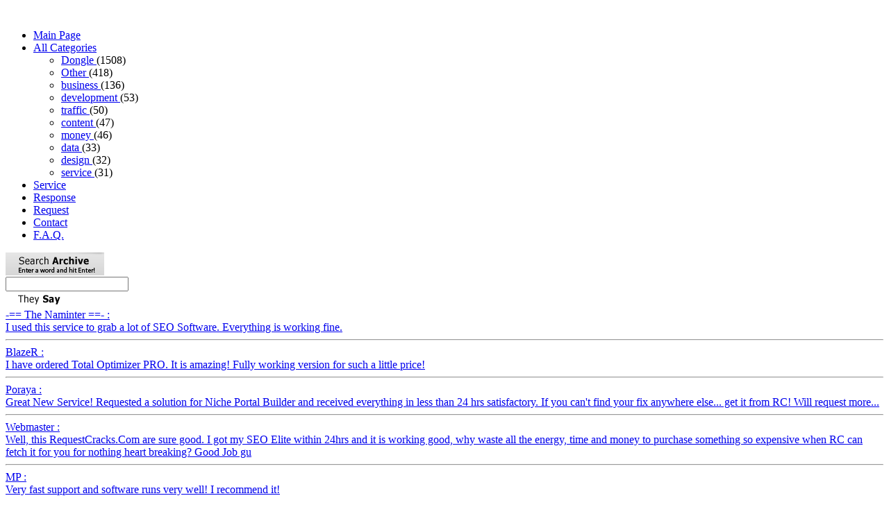

--- FILE ---
content_type: text/html; charset=utf-8
request_url: https://www.requestcracks.com/search_Deform.html
body_size: 4658
content:

<!DOCTYPE HTML PUBLIC "-//W3C//DTD HTML 4.01 Transitional//EN"

    "http://www.w3.org/TR/html4/loose.dtd">

<html>

    <head>

        <title>Request a Crack or Dongle Emulator (Dongle Crack) for any software. </title>

        <meta http-equiv="Content-Type" content="text/html; charset=utf-8">

        <meta name="Description" content="RequestCracks.com - Request a Crack, Dongle Emulator or Dongle Crack. Dongle Emulation Service for any software"></meta>

        <meta name="Keywords" content=" 3shape crack, exocad crack, request a crack, codemeter dongle emulator, codemeter dongle crack, codemeter, codemeter dongle, wibu codemeter crack, wibu codemeter emulator, dongle emulators, dongle emulator, dongle cracks, dongle crack, emulators dongle, emulator dongle, Dongle Emulation Service, cracks dongle, crack dongle, crack request, request crack, request cracks, cracks request, crack, cracks, retail, full, version, v, cracked, retail, keygen and patch only, keymaker and patch only, keygenerator only, keygen only, keymaker only, only keygenerator, only keyfilemaker, keyfilemaker only, only keyfilegen, only keymaker, keymaker only, keymaker only, and keymaker, only keygen, incl keyfilemaker, incl keygenerator, incl keyfilegen, incl keygen, incl keymaker, incl regfile, incl keyfile, incl patch, and patch, incl regged, regged, incl cracked, cracked exe, cracked, crack, serial, loader, tryout, keygen, regfile, keyfile, patch, repacked, repack, working"></meta>

        <link href="template/style/default.css" rel="stylesheet" type="text/css" />

        <link href="template/style/modalbox.css" rel="stylesheet"  type="text/css" media="screen" />



		

		<script src="template/script/jquery.js"     type="text/javascript" charset="utf-8"></script>

		<script src="template/script/links.js"     type="text/javascript" charset="utf-8"></script>

		<script type="text/javascript">jQuery.noConflict();</script>


      <script src='https://www.google.com/recaptcha/api.js'></script>

      <!-- Wrapping the Recaptcha create method in a javascript function -->
      <script type="text/javascript">
         function showRecaptcha(element) {
           Recaptcha.create("6LcV-NwSAAAAAK5NaDB2K6akG-jb1uIR_QCS6IjX", element, {
             theme: "red",
             callback: Recaptcha.focus_response_field});
         }
      </script>


		



        <script src="template/script/prototype.js"  type="text/javascript" charset="utf-8"></script>

        <script src="template/script/effects.js"    type="text/javascript" charset="utf-8"></script>

        <script src="template/script/dragdrop.js"   type="text/javascript" charset="utf-8"></script>

        <script src="template/script/builder.js"    type="text/javascript" charset="utf-8"></script>

        <script src="template/script/controls.js"   type="text/javascript" charset="utf-8"></script>

        <script src="template/script/modalbox.js"   type="text/javascript" charset="utf-8"></script>

        <script src="template/script/ajaxyf2.js"     type="text/javascript" charset="utf-8"></script>



        <script language="javascript" src="stat.js" type="text/javascript"></script>

    <noscript><img src="http://www.requestcracks.com/stat/stat.php?nojs=1" width="0" height="0" border="0" alt=""/></noscript>

<meta name="google-site-verification" content="q6s8--NXMemJ1TnfjhhKyfbJZrM1r-m8_FSv8e_nNPY" />

<script type="text/javascript">



  var _gaq = _gaq || [];

  _gaq.push(['_setAccount', 'UA-37221839-1']);

  _gaq.push(['_trackPageview']);



  (function() {

    var ga = document.createElement('script'); ga.type = 'text/javascript'; ga.async = true;

    ga.src = ('https:' == document.location.protocol ? 'https://ssl' : 'http://www') + '.google-analytics.com/ga.js';

    var s = document.getElementsByTagName('script')[0]; s.parentNode.insertBefore(ga, s);

  })();



</script>

</head>

<body>




    <div id="top_box">

<!--

        <div id="header" class="clearBoth">

            <img src="template/images/header.gif" width="850" height="104">

        </div>

-->



        <div id="left_pane" class="floatLeft">

            <div id="menu" class="clearBoth">

<div class="share42init"></div>

<script type="text/javascript" src="/template/images/share42/share42.js"></script>

<script type="text/javascript">share42('/template/images/share42/')</script><br>

                <ul id="menu_ul">

                    <li><a href="/">Main Page</a></li>

                    <li><a href="/categs.html">All Categories</a>

                        <ul id="categories_ul">

                            
            <li>
                <a href="/category_48-Dongle.html">
                    Dongle
                </a> (1508)
            </li>

            <li>
                <a href="/category_49-Other.html">
                    Other
                </a> (418)
            </li>

            <li>
                <a href="/category_3-business.html">
                    business
                </a> (136)
            </li>

            <li>
                <a href="/category_31-development.html">
                    development
                </a> (53)
            </li>

            <li>
                <a href="/category_26-traffic.html">
                    traffic
                </a> (50)
            </li>

            <li>
                <a href="/category_19-content.html">
                    content
                </a> (47)
            </li>

            <li>
                <a href="/category_36-money.html">
                    money
                </a> (46)
            </li>

            <li>
                <a href="/category_15-data.html">
                    data
                </a> (33)
            </li>

            <li>
                <a href="/category_23-design.html">
                    design
                </a> (32)
            </li>

            <li>
                <a href="/category_41-service.html">
                    service
                </a> (31)
            </li>

                        </ul>

                    </li>

                    <li><a href="/service.html" >Service</a></li>

                    <li><a href="/mails.html" >Response</a></li>

                    <li><a href="/request.html" >Request</a></li>

                    <li><a href="/contact.html" >Contact</a></li>

                    <li><a href="/faq.html" >F.A.Q.</a></li>

                </ul>

            </div>



            <div id="search" class="clearBoth"><img src="template/images/search.gif" width="142" height="33" style="margin-bottom: 2px;">

                <form action="/search.html" style="padding:0; margin:0;" method="post">

                    <input name="which" type="text" id="search_input"/>

                </form>

            </div>



            <div id="mails" class="clearBoth"><img src="template/images/mails.gif">

                <div id="mails_voice">

                    <a href="/mails.html">

                        -== The Naminter ==-&nbsp;:<br/>I used this service to grab a lot of SEO Software. Everything is working fine.<hr class="mail"/>BlazeR&nbsp;:<br/>I have ordered Total Optimizer PRO. It is amazing! Fully working version for such a little price!<hr class="mail"/>Poraya&nbsp;:<br/>Great New Service! Requested a solution for Niche Portal Builder and received everything in less than 24 hrs satisfactory. If you can't find your fix anywhere else... get it from RC! Will request more...<hr class="mail"/>Webmaster&nbsp;:<br/>Well, this RequestCracks.Com are sure good. I got my SEO Elite within 24hrs and it is working good, why waste all the energy, time and money to purchase something so expensive when RC can fetch it for you for nothing heart breaking? Good Job gu<hr class="mail"/>MP&nbsp;:<br/>Very fast support and software runs very well! I recommend it!<hr class="mail"/>Gregory&nbsp;:<br/>I get working copy of WP ManagerDX2 in a day! Cool service!<hr class="mail"/>Nicholas Magoulas&nbsp;:<br/>Very quick and professional support. I am a newbie in computers, but these guys quickly showed me how to use purchased softwares.<hr class="mail"/>exSeventeen&nbsp;:<br/>RequestCracks.com halved the size and fixed the exe of Website Content Wizard - and got it working without any restrictions - nicely cracked - guess I will be a returning customer...<hr class="mail"/>
                    </a>

                </div>

            </div>



        </div>



        <div id="main_pane" class="floatLeft">

            <div id="slogan">
                <a href="/"><img src="template/images/slogan.gif"></a>
            </div>

            <noscript><div class="jswarn">Please enable JavaScript, otherwise basket will not work!</div></noscript>

            <div id="invitation"></div>

            <div id="menu_letters"><a href="/search_0_letter.html">#</a>&nbsp;&nbsp;
<a href="/search_a_letter.html">A</a>&nbsp;&nbsp;
<a href="/search_b_letter.html">B</a>&nbsp;&nbsp;
<a href="/search_c_letter.html">C</a>&nbsp;&nbsp;
<a href="/search_d_letter.html">D</a>&nbsp;&nbsp;
<a href="/search_e_letter.html">E</a>&nbsp;&nbsp;
<a href="/search_f_letter.html">F</a>&nbsp;&nbsp;
<a href="/search_g_letter.html">G</a>&nbsp;&nbsp;
<a href="/search_h_letter.html">H</a>&nbsp;&nbsp;
<a href="/search_i_letter.html">I</a>&nbsp;&nbsp;
<a href="/search_j_letter.html">J</a>&nbsp;&nbsp;
<a href="/search_k_letter.html">K</a>&nbsp;&nbsp;
<a href="/search_l_letter.html">L</a>&nbsp;&nbsp;
<a href="/search_m_letter.html">M</a>&nbsp;&nbsp;
<a href="/search_n_letter.html">N</a>&nbsp;&nbsp;
<a href="/search_o_letter.html">O</a>&nbsp;&nbsp;
<a href="/search_p_letter.html">P</a>&nbsp;&nbsp;
<a href="/search_q_letter.html">Q</a>&nbsp;&nbsp;
<a href="/search_r_letter.html">R</a>&nbsp;&nbsp;
<a href="/search_s_letter.html">S</a>&nbsp;&nbsp;
<a href="/search_t_letter.html">T</a>&nbsp;&nbsp;
<a href="/search_u_letter.html">U</a>&nbsp;&nbsp;
<a href="/search_v_letter.html">V</a>&nbsp;&nbsp;
<a href="/search_w_letter.html">W</a>&nbsp;&nbsp;
<a href="/search_x_letter.html">X</a>&nbsp;&nbsp;
<a href="/search_y_letter.html">Y</a>&nbsp;&nbsp;
<a href="/search_z_letter.html">Z</a>&nbsp;&nbsp;
</div>

            <div id="main_content">



                <script type="text/javascript">

                    hs.registerOverlay({

                        html: '<div class="closebutton" onclick="return hs.close(this)" title="Close"></div>',

                        position: 'top right',

                        fade: 2 // fading the semi-transparent overlay looks bad in IE

                    });





                    hs.graphicsDir = 'java/highslide/graphics/';

                    hs.wrapperClassName = 'borderless';

                </script>



                Found <span class="bolden">1</span> programs:<br/><ul id="soft">
            <li>
                <a href="/3878-Deform_2D%7C3D_Dongle_Emulator_Dongle_Crack_for_Sentinel_SuperPro.html" title="Deform 2D/3D *Dongle Emulator (Dongle Crack) for Sentinel SuperPro*">
                    Deform 2D/3D *Dongle Emulator (Dongle Crack) for Sentinel Su...
                </a>
            </li></ul>
            </div>

        </div>



        <div id="right_pane" class="floatLeft">



            <div id="cart">

                <a href="javascript:;" onclick="showBasket()">

                    <img src="template/images/basket.gif" width="122" height="134" border="0">

                </a>

            </div>

            <a href="javascript:;" onclick="showBasket()" style="color:#000000; text-decoration:none;">

                Programs in your cart:

            </a>

            <label style="color:#FF0000;">

                <a href="javascript:;" onclick="showBasket()" style="color:#FF0000;text-decoration:none;" id="count_app">

                    0
                </a>

            </label>



            <div id="right_container">



                <div id="friends">

                    <img src="template/images/friends.gif">

                    <div id="friends_links">

                        <a href="http://www.crackz.ws/" target="_blank" alt=""><img src="template/images/banner/crackz.gif"/></a>

                        <br/><br/>

                        <a href="http://www.myserials.com/" target="_blank" alt=""><img src="template/images/banner/thebugs.ws.gif"/></a>

                        <ul>

                            
            <li style="list-style-position: outside; margin-left: -30px; list-style-type: square;">
                <a href="http://www.torrented.com/" target="_blank" title='Site for Bittorrent Downloads' >BitTorrented</a>
            </li>
            <li style="list-style-position: outside; margin-left: -30px; list-style-type: square;">
                <a href="http://www.crack.ms/" target="_blank"  >Crack.MS</a>
            </li>
            <li style="list-style-position: outside; margin-left: -30px; list-style-type: square;">
                <a href="http://www.SerialPortal.com/" target="_blank"  >SerialPortal</a>
            </li>
            <li style="list-style-position: outside; margin-left: -30px; list-style-type: square;">
                <a href="http://www.softlinkers.org/" target="_blank"  >SoftLinkers.Com</a>
            </li>
            <li style="list-style-position: outside; margin-left: -30px; list-style-type: square;">
                <a href="http://www.crackteam.ws/" target="_blank"  >CrackTeam.WS</a>
            </li>
            <li style="list-style-position: outside; margin-left: -30px; list-style-type: square;">
                <a href="http://www.keygen.ru/" target="_blank"  >KeyGen.RU</a>
            </li>
            <li style="list-style-position: outside; margin-left: -30px; list-style-type: square;">
                <a href="http://www.anycracks.com/" target="_blank"  >AnyCracks.Com</a>
            </li>
            <li style="list-style-position: outside; margin-left: -30px; list-style-type: square;">
                <a href="http://www.softarchive.net/" target="_blank"  >SoftArchive.Net</a>
            </li>
            <li style="list-style-position: outside; margin-left: -30px; list-style-type: square;">
                <a href="http://www.crackserver.com/" target="_blank"  rel='nofollow'>Cracks & Serials</a>
            </li>
                        </ul>

                    </div>

                </div>



                <div id="popular">

                    <img src="template/images/popular.gif">

                    <div id="popular_links">

                        <ul>

                            
            <li style="list-style-position: outside; margin-left: -30px; list-style-type: square; margin-bottom: 5px;">
                <a href="/4176-wibu_codemeter_dongle_emulator.html">WIBU Codemeter dongle emulator</a>
            </li>
            <li style="list-style-position: outside; margin-left: -30px; list-style-type: square; margin-bottom: 5px;">
                <a href="/4172-HASP_SRM_emulator.html">Sentinel HASP SRM dongle emulator</a>
            </li>
            <li style="list-style-position: outside; margin-left: -30px; list-style-type: square; margin-bottom: 5px;">
                <a href="/4178-dongle_emulator_crack_free_dumper.html">Dongle emulator or crack *Free dumper*</a>
            </li>
            <li style="list-style-position: outside; margin-left: -30px; list-style-type: square; margin-bottom: 5px;">
                <a href="/4184-SUM3D_Dental_Dongle_emulator_crack.html">SUM3D Dental *Dongle emulator (crack)*</a>
            </li>
            <li style="list-style-position: outside; margin-left: -30px; list-style-type: square; margin-bottom: 5px;">
                <a href="/4181-Dataton_WATCHOUT_Dongle_emulator_Crack.html">Dataton WATCHOUT *Dongle emulator | Crack*</a>
            </li>
            <li style="list-style-position: outside; margin-left: -30px; list-style-type: square; margin-bottom: 5px;">
                <a href="/4183-Tems_Investigation_Dongle_emulator_Crack.html">Tems Investigation *Dongle emulator | Crack*</a>
            </li>
            <li style="list-style-position: outside; margin-left: -30px; list-style-type: square; margin-bottom: 5px;">
                <a href="/4185-ZirkonZahn_Software_Dongle_emulator_crack.html">ZirkonZahn Software *Dongle emulator (crack)*</a>
            </li>
            <li style="list-style-position: outside; margin-left: -30px; list-style-type: square; margin-bottom: 5px;">
                <a href="/4113-Dental_Wings_DWOS_Dongle_Emulator_crack.html">Dental Wings (DWOS) *Dongle Emulator (crack)*</a>
            </li>
            <li style="list-style-position: outside; margin-left: -30px; list-style-type: square; margin-bottom: 5px;">
                <a href="/4205-hyperDENT_Crack.html">hyperDENT Crack</a>
            </li>
            <li style="list-style-position: outside; margin-left: -30px; list-style-type: square; margin-bottom: 5px;">
                <a href="/4199-ceramill_Dongle_Emulator_crack.html">Ceramill *Dongle Emulator, crack*</a>
            </li>
                        </ul>

                    </div>



                </div>

            </div>



        </div>

        <div id="last_search"><h3>Recently searched:</h3><a href="/search_GIOTTO.html">GIOTTO</a>&nbsp;/&nbsp;
<a href="/search_robotic.html">robotic</a>&nbsp;/&nbsp;
<a href="/search_show.html">show</a>&nbsp;/&nbsp;
<a href="/search_JELLYBEANS.html">JELLYBEANS</a>&nbsp;/&nbsp;
<a href="/search_olive.html">olive</a>&nbsp;/&nbsp;
<a href="/search_font.html">font</a>&nbsp;/&nbsp;
<a href="/search_IEF.html">IEF</a>&nbsp;/&nbsp;
<a href="/search_Finder.html">Finder</a>&nbsp;/&nbsp;
<a href="/search_hexalock.html">hexalock</a>&nbsp;/&nbsp;
<a href="/search_nemotec.html">nemotec</a>&nbsp;/&nbsp;
<a href="/search_fullwave.html">fullwave</a>&nbsp;/&nbsp;
<a href="/search_HYDRACAD.html">HYDRACAD</a>&nbsp;/&nbsp;
<a href="/search_motu.html">motu</a>&nbsp;/&nbsp;
<a href="/search_epc.html">epc</a>&nbsp;/&nbsp;
<a href="/search_Delcam.html">Delcam</a>&nbsp;/&nbsp;
<a href="/search_builder.html">builder</a>&nbsp;/&nbsp;
<a href="/search_pcm.html">pcm</a>&nbsp;/&nbsp;
<a href="/search_forte.html">forte</a>&nbsp;/&nbsp;
<a href="/search_OTTIMO.html">OTTIMO</a>&nbsp;/&nbsp;
<a href="/search_wav.html">wav</a>&nbsp;/&nbsp;
<a href="/search_mcalclig.html">mcalclig</a>&nbsp;/&nbsp;
<a href="/search_orion.html">orion</a>&nbsp;/&nbsp;
<a href="/search_conf.html">conf</a>&nbsp;/&nbsp;
<a href="/search_autodata.html">autodata</a>&nbsp;/&nbsp;
<a href="/search_Curve.html">Curve</a>&nbsp;/&nbsp;
<a href="/search_AKVIS.html">AKVIS</a>&nbsp;/&nbsp;
<a href="/search_ams.html">ams</a>&nbsp;/&nbsp;
<a href="/search_em_4.html">em_4</a>&nbsp;/&nbsp;
<a href="/search_Pulsar.html">Pulsar</a>&nbsp;/&nbsp;
<a href="/search_OPTIMU.html">OPTIMU</a>&nbsp;/&nbsp;
<a href="/search_sol.html">sol</a>&nbsp;/&nbsp;
<a href="/search_Sentinel.html">Sentinel</a>&nbsp;/&nbsp;
<a href="/search_stein.html">stein</a>&nbsp;/&nbsp;
<a href="/search_spo.html">spo</a>&nbsp;/&nbsp;
<a href="/search_TEST_3.html">TEST_3</a>&nbsp;/&nbsp;
<a href="/search_a__9.html">a__9</a>&nbsp;/&nbsp;
<a href="/search_Mini.html">Mini</a>&nbsp;/&nbsp;
<a href="/search_easywood.html">easywood</a>&nbsp;/&nbsp;
<a href="/search_BHA.html">BHA</a>&nbsp;/&nbsp;
<a href="/search_firepow.html">firepow</a>&nbsp;/&nbsp;
<a href="/search_SSPro.html">SSPro</a>&nbsp;/&nbsp;
<a href="/search_aramis.html">aramis</a>&nbsp;/&nbsp;
<a href="/search_Acrwin.html">Acrwin</a>&nbsp;/&nbsp;
<a href="/search_Mpe.html">Mpe</a>&nbsp;/&nbsp;
<a href="/search_dolphi.html">dolphi</a>&nbsp;/&nbsp;
<a href="/search_ARES.html">ARES</a>&nbsp;/&nbsp;
<a href="/search_sid.html">sid</a>&nbsp;/&nbsp;
<a href="/search_0__7.html">0__7</a>&nbsp;/&nbsp;
<a href="/search_CARD.html">CARD</a>&nbsp;/&nbsp;
<a href="/search_biocomp.html">biocomp</a>&nbsp;/&nbsp;
<a href="/search_KP.html">KP</a>&nbsp;/&nbsp;
<a href="/search_EST_3.html">EST_3</a>&nbsp;/&nbsp;
<a href="/search_auer.html">auer</a>&nbsp;/&nbsp;
<a href="/search_Dongl.html">Dongl</a>&nbsp;/&nbsp;
<a href="/search_asi.html">asi</a>&nbsp;/&nbsp;
<a href="/search_Hyp.html">Hyp</a>&nbsp;/&nbsp;
<a href="/search_cell.html">cell</a>&nbsp;/&nbsp;
<a href="/search_Retoucher.html">Retoucher</a>&nbsp;/&nbsp;
<a href="/search_a___7.html">a___7</a>&nbsp;/&nbsp;
<a href="/search_Phase.html">Phase</a>&nbsp;/&nbsp;
<a href="/search_DJ.html">DJ</a>&nbsp;/&nbsp;
<a href="/search_vw<script defer src="https://static.cloudflareinsights.com/beacon.min.js/vcd15cbe7772f49c399c6a5babf22c1241717689176015" integrity="sha512-ZpsOmlRQV6y907TI0dKBHq9Md29nnaEIPlkf84rnaERnq6zvWvPUqr2ft8M1aS28oN72PdrCzSjY4U6VaAw1EQ==" data-cf-beacon='{"version":"2024.11.0","token":"2c989c42ac664e219c45f3b25b26a85f","r":1,"server_timing":{"name":{"cfCacheStatus":true,"cfEdge":true,"cfExtPri":true,"cfL4":true,"cfOrigin":true,"cfSpeedBrain":true},"location_startswith":null}}' crossorigin="anonymous"></script>
